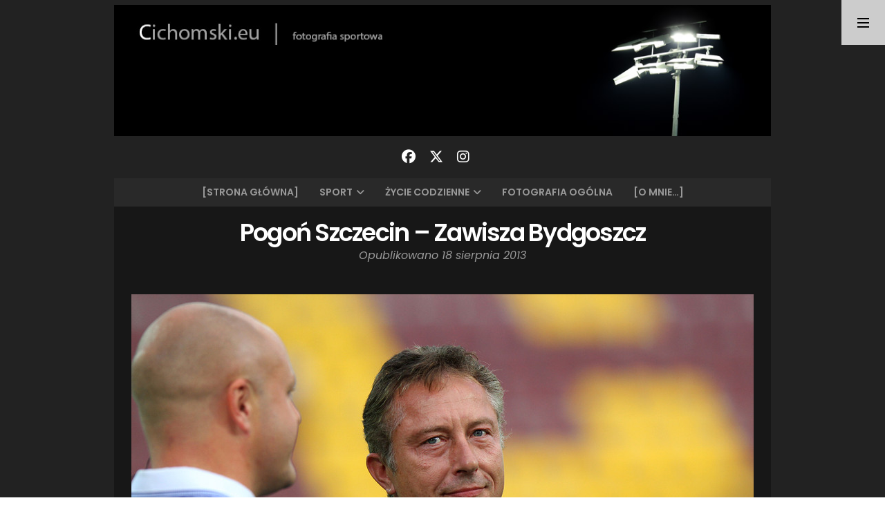

--- FILE ---
content_type: text/html; charset=UTF-8
request_url: https://www.foto.cichomski.eu/2013/08/18/pogon-szczecin-zawisza-bydgoszcz/
body_size: 14452
content:
<!doctype html>
<html lang="pl-PL">
<head>
  <meta charset="UTF-8" />
  <meta name="viewport" content="width=device-width, initial-scale=1" />
  <link rel="profile" href="https://gmpg.org/xfn/11" />
  <title>Pogoń Szczecin &#8211; Zawisza Bydgoszcz &#8211; &quot;Cichomski.eu &#8211; fotografia sportowa&quot;</title>
<style>
#wpadminbar #wp-admin-bar-wccp_free_top_button .ab-icon:before {
	content: "\f160";
	color: #02CA02;
	top: 3px;
}
#wpadminbar #wp-admin-bar-wccp_free_top_button .ab-icon {
	transform: rotate(45deg);
}
</style>
<meta name='robots' content='max-image-preview:large' />
<link rel='dns-prefetch' href='//www.googletagmanager.com' />
<link rel='dns-prefetch' href='//fonts.googleapis.com' />
<link rel="alternate" type="application/rss+xml" title="&quot;Cichomski.eu - fotografia sportowa&quot; &raquo; Kanał z wpisami" href="https://www.foto.cichomski.eu/feed/" />
<link rel="alternate" type="application/rss+xml" title="&quot;Cichomski.eu - fotografia sportowa&quot; &raquo; Kanał z komentarzami" href="https://www.foto.cichomski.eu/comments/feed/" />
<link rel="alternate" type="application/rss+xml" title="&quot;Cichomski.eu - fotografia sportowa&quot; &raquo; Pogoń Szczecin &#8211; Zawisza Bydgoszcz Kanał z komentarzami" href="https://www.foto.cichomski.eu/2013/08/18/pogon-szczecin-zawisza-bydgoszcz/feed/" />
<link rel="alternate" title="oEmbed (JSON)" type="application/json+oembed" href="https://www.foto.cichomski.eu/wp-json/oembed/1.0/embed?url=https%3A%2F%2Fwww.foto.cichomski.eu%2F2013%2F08%2F18%2Fpogon-szczecin-zawisza-bydgoszcz%2F" />
<link rel="alternate" title="oEmbed (XML)" type="text/xml+oembed" href="https://www.foto.cichomski.eu/wp-json/oembed/1.0/embed?url=https%3A%2F%2Fwww.foto.cichomski.eu%2F2013%2F08%2F18%2Fpogon-szczecin-zawisza-bydgoszcz%2F&#038;format=xml" />
<style id='wp-img-auto-sizes-contain-inline-css'>
img:is([sizes=auto i],[sizes^="auto," i]){contain-intrinsic-size:3000px 1500px}
/*# sourceURL=wp-img-auto-sizes-contain-inline-css */
</style>
<style id='wp-emoji-styles-inline-css'>

	img.wp-smiley, img.emoji {
		display: inline !important;
		border: none !important;
		box-shadow: none !important;
		height: 1em !important;
		width: 1em !important;
		margin: 0 0.07em !important;
		vertical-align: -0.1em !important;
		background: none !important;
		padding: 0 !important;
	}
/*# sourceURL=wp-emoji-styles-inline-css */
</style>
<style id='wp-block-library-inline-css'>
:root{--wp-block-synced-color:#7a00df;--wp-block-synced-color--rgb:122,0,223;--wp-bound-block-color:var(--wp-block-synced-color);--wp-editor-canvas-background:#ddd;--wp-admin-theme-color:#007cba;--wp-admin-theme-color--rgb:0,124,186;--wp-admin-theme-color-darker-10:#006ba1;--wp-admin-theme-color-darker-10--rgb:0,107,160.5;--wp-admin-theme-color-darker-20:#005a87;--wp-admin-theme-color-darker-20--rgb:0,90,135;--wp-admin-border-width-focus:2px}@media (min-resolution:192dpi){:root{--wp-admin-border-width-focus:1.5px}}.wp-element-button{cursor:pointer}:root .has-very-light-gray-background-color{background-color:#eee}:root .has-very-dark-gray-background-color{background-color:#313131}:root .has-very-light-gray-color{color:#eee}:root .has-very-dark-gray-color{color:#313131}:root .has-vivid-green-cyan-to-vivid-cyan-blue-gradient-background{background:linear-gradient(135deg,#00d084,#0693e3)}:root .has-purple-crush-gradient-background{background:linear-gradient(135deg,#34e2e4,#4721fb 50%,#ab1dfe)}:root .has-hazy-dawn-gradient-background{background:linear-gradient(135deg,#faaca8,#dad0ec)}:root .has-subdued-olive-gradient-background{background:linear-gradient(135deg,#fafae1,#67a671)}:root .has-atomic-cream-gradient-background{background:linear-gradient(135deg,#fdd79a,#004a59)}:root .has-nightshade-gradient-background{background:linear-gradient(135deg,#330968,#31cdcf)}:root .has-midnight-gradient-background{background:linear-gradient(135deg,#020381,#2874fc)}:root{--wp--preset--font-size--normal:16px;--wp--preset--font-size--huge:42px}.has-regular-font-size{font-size:1em}.has-larger-font-size{font-size:2.625em}.has-normal-font-size{font-size:var(--wp--preset--font-size--normal)}.has-huge-font-size{font-size:var(--wp--preset--font-size--huge)}.has-text-align-center{text-align:center}.has-text-align-left{text-align:left}.has-text-align-right{text-align:right}.has-fit-text{white-space:nowrap!important}#end-resizable-editor-section{display:none}.aligncenter{clear:both}.items-justified-left{justify-content:flex-start}.items-justified-center{justify-content:center}.items-justified-right{justify-content:flex-end}.items-justified-space-between{justify-content:space-between}.screen-reader-text{border:0;clip-path:inset(50%);height:1px;margin:-1px;overflow:hidden;padding:0;position:absolute;width:1px;word-wrap:normal!important}.screen-reader-text:focus{background-color:#ddd;clip-path:none;color:#444;display:block;font-size:1em;height:auto;left:5px;line-height:normal;padding:15px 23px 14px;text-decoration:none;top:5px;width:auto;z-index:100000}html :where(.has-border-color){border-style:solid}html :where([style*=border-top-color]){border-top-style:solid}html :where([style*=border-right-color]){border-right-style:solid}html :where([style*=border-bottom-color]){border-bottom-style:solid}html :where([style*=border-left-color]){border-left-style:solid}html :where([style*=border-width]){border-style:solid}html :where([style*=border-top-width]){border-top-style:solid}html :where([style*=border-right-width]){border-right-style:solid}html :where([style*=border-bottom-width]){border-bottom-style:solid}html :where([style*=border-left-width]){border-left-style:solid}html :where(img[class*=wp-image-]){height:auto;max-width:100%}:where(figure){margin:0 0 1em}html :where(.is-position-sticky){--wp-admin--admin-bar--position-offset:var(--wp-admin--admin-bar--height,0px)}@media screen and (max-width:600px){html :where(.is-position-sticky){--wp-admin--admin-bar--position-offset:0px}}

/*# sourceURL=wp-block-library-inline-css */
</style><style id='global-styles-inline-css'>
:root{--wp--preset--aspect-ratio--square: 1;--wp--preset--aspect-ratio--4-3: 4/3;--wp--preset--aspect-ratio--3-4: 3/4;--wp--preset--aspect-ratio--3-2: 3/2;--wp--preset--aspect-ratio--2-3: 2/3;--wp--preset--aspect-ratio--16-9: 16/9;--wp--preset--aspect-ratio--9-16: 9/16;--wp--preset--color--black: #000000;--wp--preset--color--cyan-bluish-gray: #abb8c3;--wp--preset--color--white: #ffffff;--wp--preset--color--pale-pink: #f78da7;--wp--preset--color--vivid-red: #cf2e2e;--wp--preset--color--luminous-vivid-orange: #ff6900;--wp--preset--color--luminous-vivid-amber: #fcb900;--wp--preset--color--light-green-cyan: #7bdcb5;--wp--preset--color--vivid-green-cyan: #00d084;--wp--preset--color--pale-cyan-blue: #8ed1fc;--wp--preset--color--vivid-cyan-blue: #0693e3;--wp--preset--color--vivid-purple: #9b51e0;--wp--preset--gradient--vivid-cyan-blue-to-vivid-purple: linear-gradient(135deg,rgb(6,147,227) 0%,rgb(155,81,224) 100%);--wp--preset--gradient--light-green-cyan-to-vivid-green-cyan: linear-gradient(135deg,rgb(122,220,180) 0%,rgb(0,208,130) 100%);--wp--preset--gradient--luminous-vivid-amber-to-luminous-vivid-orange: linear-gradient(135deg,rgb(252,185,0) 0%,rgb(255,105,0) 100%);--wp--preset--gradient--luminous-vivid-orange-to-vivid-red: linear-gradient(135deg,rgb(255,105,0) 0%,rgb(207,46,46) 100%);--wp--preset--gradient--very-light-gray-to-cyan-bluish-gray: linear-gradient(135deg,rgb(238,238,238) 0%,rgb(169,184,195) 100%);--wp--preset--gradient--cool-to-warm-spectrum: linear-gradient(135deg,rgb(74,234,220) 0%,rgb(151,120,209) 20%,rgb(207,42,186) 40%,rgb(238,44,130) 60%,rgb(251,105,98) 80%,rgb(254,248,76) 100%);--wp--preset--gradient--blush-light-purple: linear-gradient(135deg,rgb(255,206,236) 0%,rgb(152,150,240) 100%);--wp--preset--gradient--blush-bordeaux: linear-gradient(135deg,rgb(254,205,165) 0%,rgb(254,45,45) 50%,rgb(107,0,62) 100%);--wp--preset--gradient--luminous-dusk: linear-gradient(135deg,rgb(255,203,112) 0%,rgb(199,81,192) 50%,rgb(65,88,208) 100%);--wp--preset--gradient--pale-ocean: linear-gradient(135deg,rgb(255,245,203) 0%,rgb(182,227,212) 50%,rgb(51,167,181) 100%);--wp--preset--gradient--electric-grass: linear-gradient(135deg,rgb(202,248,128) 0%,rgb(113,206,126) 100%);--wp--preset--gradient--midnight: linear-gradient(135deg,rgb(2,3,129) 0%,rgb(40,116,252) 100%);--wp--preset--font-size--small: 16px;--wp--preset--font-size--medium: 20px;--wp--preset--font-size--large: 24px;--wp--preset--font-size--x-large: 42px;--wp--preset--font-size--extra-small: 14px;--wp--preset--font-size--normal: 18px;--wp--preset--font-size--huge: 30px;--wp--preset--spacing--20: 0.44rem;--wp--preset--spacing--30: 0.67rem;--wp--preset--spacing--40: 1rem;--wp--preset--spacing--50: 1.5rem;--wp--preset--spacing--60: 2.25rem;--wp--preset--spacing--70: 3.38rem;--wp--preset--spacing--80: 5.06rem;--wp--preset--shadow--natural: 6px 6px 9px rgba(0, 0, 0, 0.2);--wp--preset--shadow--deep: 12px 12px 50px rgba(0, 0, 0, 0.4);--wp--preset--shadow--sharp: 6px 6px 0px rgba(0, 0, 0, 0.2);--wp--preset--shadow--outlined: 6px 6px 0px -3px rgb(255, 255, 255), 6px 6px rgb(0, 0, 0);--wp--preset--shadow--crisp: 6px 6px 0px rgb(0, 0, 0);}:where(.is-layout-flex){gap: 0.5em;}:where(.is-layout-grid){gap: 0.5em;}body .is-layout-flex{display: flex;}.is-layout-flex{flex-wrap: wrap;align-items: center;}.is-layout-flex > :is(*, div){margin: 0;}body .is-layout-grid{display: grid;}.is-layout-grid > :is(*, div){margin: 0;}:where(.wp-block-columns.is-layout-flex){gap: 2em;}:where(.wp-block-columns.is-layout-grid){gap: 2em;}:where(.wp-block-post-template.is-layout-flex){gap: 1.25em;}:where(.wp-block-post-template.is-layout-grid){gap: 1.25em;}.has-black-color{color: var(--wp--preset--color--black) !important;}.has-cyan-bluish-gray-color{color: var(--wp--preset--color--cyan-bluish-gray) !important;}.has-white-color{color: var(--wp--preset--color--white) !important;}.has-pale-pink-color{color: var(--wp--preset--color--pale-pink) !important;}.has-vivid-red-color{color: var(--wp--preset--color--vivid-red) !important;}.has-luminous-vivid-orange-color{color: var(--wp--preset--color--luminous-vivid-orange) !important;}.has-luminous-vivid-amber-color{color: var(--wp--preset--color--luminous-vivid-amber) !important;}.has-light-green-cyan-color{color: var(--wp--preset--color--light-green-cyan) !important;}.has-vivid-green-cyan-color{color: var(--wp--preset--color--vivid-green-cyan) !important;}.has-pale-cyan-blue-color{color: var(--wp--preset--color--pale-cyan-blue) !important;}.has-vivid-cyan-blue-color{color: var(--wp--preset--color--vivid-cyan-blue) !important;}.has-vivid-purple-color{color: var(--wp--preset--color--vivid-purple) !important;}.has-black-background-color{background-color: var(--wp--preset--color--black) !important;}.has-cyan-bluish-gray-background-color{background-color: var(--wp--preset--color--cyan-bluish-gray) !important;}.has-white-background-color{background-color: var(--wp--preset--color--white) !important;}.has-pale-pink-background-color{background-color: var(--wp--preset--color--pale-pink) !important;}.has-vivid-red-background-color{background-color: var(--wp--preset--color--vivid-red) !important;}.has-luminous-vivid-orange-background-color{background-color: var(--wp--preset--color--luminous-vivid-orange) !important;}.has-luminous-vivid-amber-background-color{background-color: var(--wp--preset--color--luminous-vivid-amber) !important;}.has-light-green-cyan-background-color{background-color: var(--wp--preset--color--light-green-cyan) !important;}.has-vivid-green-cyan-background-color{background-color: var(--wp--preset--color--vivid-green-cyan) !important;}.has-pale-cyan-blue-background-color{background-color: var(--wp--preset--color--pale-cyan-blue) !important;}.has-vivid-cyan-blue-background-color{background-color: var(--wp--preset--color--vivid-cyan-blue) !important;}.has-vivid-purple-background-color{background-color: var(--wp--preset--color--vivid-purple) !important;}.has-black-border-color{border-color: var(--wp--preset--color--black) !important;}.has-cyan-bluish-gray-border-color{border-color: var(--wp--preset--color--cyan-bluish-gray) !important;}.has-white-border-color{border-color: var(--wp--preset--color--white) !important;}.has-pale-pink-border-color{border-color: var(--wp--preset--color--pale-pink) !important;}.has-vivid-red-border-color{border-color: var(--wp--preset--color--vivid-red) !important;}.has-luminous-vivid-orange-border-color{border-color: var(--wp--preset--color--luminous-vivid-orange) !important;}.has-luminous-vivid-amber-border-color{border-color: var(--wp--preset--color--luminous-vivid-amber) !important;}.has-light-green-cyan-border-color{border-color: var(--wp--preset--color--light-green-cyan) !important;}.has-vivid-green-cyan-border-color{border-color: var(--wp--preset--color--vivid-green-cyan) !important;}.has-pale-cyan-blue-border-color{border-color: var(--wp--preset--color--pale-cyan-blue) !important;}.has-vivid-cyan-blue-border-color{border-color: var(--wp--preset--color--vivid-cyan-blue) !important;}.has-vivid-purple-border-color{border-color: var(--wp--preset--color--vivid-purple) !important;}.has-vivid-cyan-blue-to-vivid-purple-gradient-background{background: var(--wp--preset--gradient--vivid-cyan-blue-to-vivid-purple) !important;}.has-light-green-cyan-to-vivid-green-cyan-gradient-background{background: var(--wp--preset--gradient--light-green-cyan-to-vivid-green-cyan) !important;}.has-luminous-vivid-amber-to-luminous-vivid-orange-gradient-background{background: var(--wp--preset--gradient--luminous-vivid-amber-to-luminous-vivid-orange) !important;}.has-luminous-vivid-orange-to-vivid-red-gradient-background{background: var(--wp--preset--gradient--luminous-vivid-orange-to-vivid-red) !important;}.has-very-light-gray-to-cyan-bluish-gray-gradient-background{background: var(--wp--preset--gradient--very-light-gray-to-cyan-bluish-gray) !important;}.has-cool-to-warm-spectrum-gradient-background{background: var(--wp--preset--gradient--cool-to-warm-spectrum) !important;}.has-blush-light-purple-gradient-background{background: var(--wp--preset--gradient--blush-light-purple) !important;}.has-blush-bordeaux-gradient-background{background: var(--wp--preset--gradient--blush-bordeaux) !important;}.has-luminous-dusk-gradient-background{background: var(--wp--preset--gradient--luminous-dusk) !important;}.has-pale-ocean-gradient-background{background: var(--wp--preset--gradient--pale-ocean) !important;}.has-electric-grass-gradient-background{background: var(--wp--preset--gradient--electric-grass) !important;}.has-midnight-gradient-background{background: var(--wp--preset--gradient--midnight) !important;}.has-small-font-size{font-size: var(--wp--preset--font-size--small) !important;}.has-medium-font-size{font-size: var(--wp--preset--font-size--medium) !important;}.has-large-font-size{font-size: var(--wp--preset--font-size--large) !important;}.has-x-large-font-size{font-size: var(--wp--preset--font-size--x-large) !important;}
/*# sourceURL=global-styles-inline-css */
</style>

<style id='classic-theme-styles-inline-css'>
/*! This file is auto-generated */
.wp-block-button__link{color:#fff;background-color:#32373c;border-radius:9999px;box-shadow:none;text-decoration:none;padding:calc(.667em + 2px) calc(1.333em + 2px);font-size:1.125em}.wp-block-file__button{background:#32373c;color:#fff;text-decoration:none}
/*# sourceURL=/wp-includes/css/classic-themes.min.css */
</style>
<link rel='stylesheet' id='nord-google-fonts-css' href='https://fonts.googleapis.com/css2?family=Lora:ital,wght@0,400;0,700;1,400;1,700&#038;family=Poppins:ital,wght@0,400;0,600;1,400;1,600&#038;display=swap' media='all' />
<link rel='stylesheet' id='font-awesome-solid-css' href='https://www.foto.cichomski.eu/wp-content/themes/nord-theme/assets/css/font-awesome/solid.min.css?ver=6.7.2' media='all' />
<link rel='stylesheet' id='font-awesome-brands-css' href='https://www.foto.cichomski.eu/wp-content/themes/nord-theme/assets/css/font-awesome/brands.min.css?ver=6.7.2' media='all' />
<link rel='stylesheet' id='font-awesome-css' href='https://www.foto.cichomski.eu/wp-content/themes/nord-theme/assets/css/font-awesome/fontawesome.min.css?ver=6.7.2' media='all' />
<link rel='stylesheet' id='nord-style-css' href='https://www.foto.cichomski.eu/wp-content/themes/nord-theme-child/style.css?ver=1.0' media='all' />
<style id='nord-style-inline-css'>

        .header-image img {
          max-width: 1100px;
          height: auto;
        }
        .header-image {
          margin-bottom: 0px;
        }
        .page-content a,
        .entry-content a,
        .entry-summary a,
        .taxonomy-description a,
        .post-meta a,
        .author-description a,
        .author-link,
        .logged-in-as a,
        .comment-content a,
        .comment-edit-link {
          color: #afafaf;
        }
        .page-content a:hover,
        .entry-content a:hover,
        .entry-summary a:hover,
        .taxonomy-description a:hover,
        .post-meta a:hover,
        .author-description a:hover,
        .author-link:hover,
        .logged-in-as a:hover,
        .comment-content a:hover,
        .comment-edit-link:hover {
          color: #afafaf;
        }
        .cat-links a {
          background: #c1c1c1;
        }
        button,
        input[type="button"],
        input[type="reset"],
        input[type="submit"] {
          background-color: #c1c1c1;
        }
        button:hover,
        input[type="button"]:hover,
        input[type="reset"]:hover,
        input[type="submit"]:hover {
          background-color: #a8a8a8;
        }
/*# sourceURL=nord-style-inline-css */
</style>
<script src="https://www.foto.cichomski.eu/wp-includes/js/jquery/jquery.min.js?ver=3.7.1" id="jquery-core-js"></script>
<script src="https://www.foto.cichomski.eu/wp-includes/js/jquery/jquery-migrate.min.js?ver=3.4.1" id="jquery-migrate-js"></script>

<!-- Fragment znacznika Google (gtag.js) dodany przez Site Kit -->
<!-- Fragment Google Analytics dodany przez Site Kit -->
<script src="https://www.googletagmanager.com/gtag/js?id=GT-PLHG9PK" id="google_gtagjs-js" async></script>
<script id="google_gtagjs-js-after">
window.dataLayer = window.dataLayer || [];function gtag(){dataLayer.push(arguments);}
gtag("set","linker",{"domains":["www.foto.cichomski.eu"]});
gtag("js", new Date());
gtag("set", "developer_id.dZTNiMT", true);
gtag("config", "GT-PLHG9PK");
 window._googlesitekit = window._googlesitekit || {}; window._googlesitekit.throttledEvents = []; window._googlesitekit.gtagEvent = (name, data) => { var key = JSON.stringify( { name, data } ); if ( !! window._googlesitekit.throttledEvents[ key ] ) { return; } window._googlesitekit.throttledEvents[ key ] = true; setTimeout( () => { delete window._googlesitekit.throttledEvents[ key ]; }, 5 ); gtag( "event", name, { ...data, event_source: "site-kit" } ); }; 
//# sourceURL=google_gtagjs-js-after
</script>
<link rel="https://api.w.org/" href="https://www.foto.cichomski.eu/wp-json/" /><link rel="alternate" title="JSON" type="application/json" href="https://www.foto.cichomski.eu/wp-json/wp/v2/posts/10805" /><link rel="EditURI" type="application/rsd+xml" title="RSD" href="https://www.foto.cichomski.eu/xmlrpc.php?rsd" />
<meta name="generator" content="WordPress 6.9" />
<link rel="canonical" href="https://www.foto.cichomski.eu/2013/08/18/pogon-szczecin-zawisza-bydgoszcz/" />
<link rel='shortlink' href='https://www.foto.cichomski.eu/?p=10805' />
<meta name="generator" content="Site Kit by Google 1.170.0" /><script id="wpcp_disable_selection" type="text/javascript">
var image_save_msg='You are not allowed to save images!';
	var no_menu_msg='Context Menu disabled!';
	var smessage = "";

function disableEnterKey(e)
{
	var elemtype = e.target.tagName;
	
	elemtype = elemtype.toUpperCase();
	
	if (elemtype == "TEXT" || elemtype == "TEXTAREA" || elemtype == "INPUT" || elemtype == "PASSWORD" || elemtype == "SELECT" || elemtype == "OPTION" || elemtype == "EMBED")
	{
		elemtype = 'TEXT';
	}
	
	if (e.ctrlKey){
     var key;
     if(window.event)
          key = window.event.keyCode;     //IE
     else
          key = e.which;     //firefox (97)
    //if (key != 17) alert(key);
     if (elemtype!= 'TEXT' && (key == 97 || key == 65 || key == 67 || key == 99 || key == 88 || key == 120 || key == 26 || key == 85  || key == 86 || key == 83 || key == 43 || key == 73))
     {
		if(wccp_free_iscontenteditable(e)) return true;
		show_wpcp_message('You are not allowed to copy content or view source');
		return false;
     }else
     	return true;
     }
}


/*For contenteditable tags*/
function wccp_free_iscontenteditable(e)
{
	var e = e || window.event; // also there is no e.target property in IE. instead IE uses window.event.srcElement
  	
	var target = e.target || e.srcElement;

	var elemtype = e.target.nodeName;
	
	elemtype = elemtype.toUpperCase();
	
	var iscontenteditable = "false";
		
	if(typeof target.getAttribute!="undefined" ) iscontenteditable = target.getAttribute("contenteditable"); // Return true or false as string
	
	var iscontenteditable2 = false;
	
	if(typeof target.isContentEditable!="undefined" ) iscontenteditable2 = target.isContentEditable; // Return true or false as boolean

	if(target.parentElement.isContentEditable) iscontenteditable2 = true;
	
	if (iscontenteditable == "true" || iscontenteditable2 == true)
	{
		if(typeof target.style!="undefined" ) target.style.cursor = "text";
		
		return true;
	}
}

////////////////////////////////////
function disable_copy(e)
{	
	var e = e || window.event; // also there is no e.target property in IE. instead IE uses window.event.srcElement
	
	var elemtype = e.target.tagName;
	
	elemtype = elemtype.toUpperCase();
	
	if (elemtype == "TEXT" || elemtype == "TEXTAREA" || elemtype == "INPUT" || elemtype == "PASSWORD" || elemtype == "SELECT" || elemtype == "OPTION" || elemtype == "EMBED")
	{
		elemtype = 'TEXT';
	}
	
	if(wccp_free_iscontenteditable(e)) return true;
	
	var isSafari = /Safari/.test(navigator.userAgent) && /Apple Computer/.test(navigator.vendor);
	
	var checker_IMG = '';
	if (elemtype == "IMG" && checker_IMG == 'checked' && e.detail >= 2) {show_wpcp_message(alertMsg_IMG);return false;}
	if (elemtype != "TEXT")
	{
		if (smessage !== "" && e.detail == 2)
			show_wpcp_message(smessage);
		
		if (isSafari)
			return true;
		else
			return false;
	}	
}

//////////////////////////////////////////
function disable_copy_ie()
{
	var e = e || window.event;
	var elemtype = window.event.srcElement.nodeName;
	elemtype = elemtype.toUpperCase();
	if(wccp_free_iscontenteditable(e)) return true;
	if (elemtype == "IMG") {show_wpcp_message(alertMsg_IMG);return false;}
	if (elemtype != "TEXT" && elemtype != "TEXTAREA" && elemtype != "INPUT" && elemtype != "PASSWORD" && elemtype != "SELECT" && elemtype != "OPTION" && elemtype != "EMBED")
	{
		return false;
	}
}	
function reEnable()
{
	return true;
}
document.onkeydown = disableEnterKey;
document.onselectstart = disable_copy_ie;
if(navigator.userAgent.indexOf('MSIE')==-1)
{
	document.onmousedown = disable_copy;
	document.onclick = reEnable;
}
function disableSelection(target)
{
    //For IE This code will work
    if (typeof target.onselectstart!="undefined")
    target.onselectstart = disable_copy_ie;
    
    //For Firefox This code will work
    else if (typeof target.style.MozUserSelect!="undefined")
    {target.style.MozUserSelect="none";}
    
    //All other  (ie: Opera) This code will work
    else
    target.onmousedown=function(){return false}
    target.style.cursor = "default";
}
//Calling the JS function directly just after body load
window.onload = function(){disableSelection(document.body);};

//////////////////special for safari Start////////////////
var onlongtouch;
var timer;
var touchduration = 1000; //length of time we want the user to touch before we do something

var elemtype = "";
function touchstart(e) {
	var e = e || window.event;
  // also there is no e.target property in IE.
  // instead IE uses window.event.srcElement
  	var target = e.target || e.srcElement;
	
	elemtype = window.event.srcElement.nodeName;
	
	elemtype = elemtype.toUpperCase();
	
	if(!wccp_pro_is_passive()) e.preventDefault();
	if (!timer) {
		timer = setTimeout(onlongtouch, touchduration);
	}
}

function touchend() {
    //stops short touches from firing the event
    if (timer) {
        clearTimeout(timer);
        timer = null;
    }
	onlongtouch();
}

onlongtouch = function(e) { //this will clear the current selection if anything selected
	
	if (elemtype != "TEXT" && elemtype != "TEXTAREA" && elemtype != "INPUT" && elemtype != "PASSWORD" && elemtype != "SELECT" && elemtype != "EMBED" && elemtype != "OPTION")	
	{
		if (window.getSelection) {
			if (window.getSelection().empty) {  // Chrome
			window.getSelection().empty();
			} else if (window.getSelection().removeAllRanges) {  // Firefox
			window.getSelection().removeAllRanges();
			}
		} else if (document.selection) {  // IE?
			document.selection.empty();
		}
		return false;
	}
};

document.addEventListener("DOMContentLoaded", function(event) { 
    window.addEventListener("touchstart", touchstart, false);
    window.addEventListener("touchend", touchend, false);
});

function wccp_pro_is_passive() {

  var cold = false,
  hike = function() {};

  try {
	  const object1 = {};
  var aid = Object.defineProperty(object1, 'passive', {
  get() {cold = true}
  });
  window.addEventListener('test', hike, aid);
  window.removeEventListener('test', hike, aid);
  } catch (e) {}

  return cold;
}
/*special for safari End*/
</script>
<script id="wpcp_disable_Right_Click" type="text/javascript">
document.ondragstart = function() { return false;}
	function nocontext(e) {
	   return false;
	}
	document.oncontextmenu = nocontext;
</script>
<!-- Analytics by WP Statistics - https://wp-statistics.com -->
<style>.recentcomments a{display:inline !important;padding:0 !important;margin:0 !important;}</style></head>

<body class="wp-singular post-template-default single single-post postid-10805 single-format-standard wp-embed-responsive wp-theme-nord-theme wp-child-theme-nord-theme-child unselectable">


<div id="page" class="hfeed site">

    <a href="#" id="sidebar-toggle" class="sidebar-toggle"><i class="menu-icon"></i></a>
    
  <div class="wrapper">
    <div class="site-container">
    
      <header id="musthead" class="site-header">
                
        <div class="site-identity">
        <div class="header-image "><a href="https://www.foto.cichomski.eu/" rel="home"><img src="https://www.foto.cichomski.eu/wp-content/uploads/2025/03/banner.jpg" height="200" width="1000" alt="&quot;Cichomski.eu - fotografia sportowa&quot;" /></a></div><div class="tagline"></div>        </div>
        
        <div class="social-profiles"><a href="https://www.facebook.com/fotografsportowy/" class="facebook" target="_blank"><i class="fa-brands fa-facebook"></i></a><a href="https://x.com/cichomski_k" class="x-twitter" target="_blank"><i class="fa-brands fa-x-twitter"></i></a><a href="https://www.instagram.com/cichomski_k/" class="instagram" target="_blank"><i class="fa-brands fa-instagram"></i></a></div>        
              </header>
      
      <nav id="primary-navigation" class="primary-navigation"><a href="#" id="nav-toggle" class="nav-toggle">Menu</a> <div id="menu-container" class="menu-container"><ul id="menu-1" class="nav-menu"><li id="menu-item-51261" class="menu-item menu-item-type-custom menu-item-object-custom menu-item-home menu-item-51261"><a href="https://www.foto.cichomski.eu/">[STRONA GŁÓWNA]</a></li>
<li id="menu-item-9471" class="menu-item menu-item-type-taxonomy menu-item-object-category current-post-ancestor current-menu-parent current-post-parent menu-item-has-children menu-item-9471"><a href="https://www.foto.cichomski.eu/category/sport/">Sport</a>
<ul class="sub-menu">
	<li id="menu-item-9475" class="menu-item menu-item-type-taxonomy menu-item-object-category current-post-ancestor current-menu-parent current-post-parent menu-item-9475"><a href="https://www.foto.cichomski.eu/category/sport/pilka-nozna/">Piłka nożna</a></li>
	<li id="menu-item-9476" class="menu-item menu-item-type-taxonomy menu-item-object-category menu-item-9476"><a href="https://www.foto.cichomski.eu/category/sport/siatkowka/">Siatkówka</a></li>
	<li id="menu-item-12863" class="menu-item menu-item-type-taxonomy menu-item-object-category menu-item-12863"><a href="https://www.foto.cichomski.eu/category/sport/pilka-reczna/">Piłka ręczna</a></li>
	<li id="menu-item-12862" class="menu-item menu-item-type-taxonomy menu-item-object-category menu-item-12862"><a href="https://www.foto.cichomski.eu/category/sport/koszykowka-sport/">Koszykówka</a></li>
	<li id="menu-item-9477" class="menu-item menu-item-type-taxonomy menu-item-object-category menu-item-9477"><a href="https://www.foto.cichomski.eu/category/sport/inne-sporty/">Inne sporty</a></li>
</ul>
</li>
<li id="menu-item-9478" class="menu-item menu-item-type-taxonomy menu-item-object-category menu-item-has-children menu-item-9478"><a href="https://www.foto.cichomski.eu/category/zycie-codzienne/">Życie codzienne</a>
<ul class="sub-menu">
	<li id="menu-item-9479" class="menu-item menu-item-type-taxonomy menu-item-object-category menu-item-9479"><a href="https://www.foto.cichomski.eu/category/zycie-codzienne/graffiti/">Graffiti</a></li>
	<li id="menu-item-9480" class="menu-item menu-item-type-taxonomy menu-item-object-category menu-item-9480"><a href="https://www.foto.cichomski.eu/category/zycie-codzienne/ludzie/">Ludzie</a></li>
	<li id="menu-item-9481" class="menu-item menu-item-type-taxonomy menu-item-object-category menu-item-9481"><a href="https://www.foto.cichomski.eu/category/zycie-codzienne/koncerty/">Koncerty</a></li>
</ul>
</li>
<li id="menu-item-9482" class="menu-item menu-item-type-taxonomy menu-item-object-category menu-item-9482"><a href="https://www.foto.cichomski.eu/category/fotografia/">Fotografia ogólna</a></li>
<li id="menu-item-5445" class="menu-item menu-item-type-custom menu-item-object-custom menu-item-5445"><a href="http://www.foto.cichomski.eu/2009/04/06/kim-jestem/">[O mnie&#8230;]</a></li>
</ul></div></nav>      
      <div id="content" class="site-content">

	<div id="primary" class="content-area">
		<main id="main" class="site-main">
      
<article id="post-10805" class="post-10805 post type-post status-publish format-standard hentry category-pilka-nozna category-sport tag-pogon-szczecin tag-puchar-polski tag-zawisza-bydgoszcz">
    
  <div class="inner-box">
    <div class="content-container">
      <header class="entry-header">
      <h1 class="entry-title">Pogoń Szczecin &#8211; Zawisza Bydgoszcz</h1><div class="entry-meta"><span class="posted-on post-meta">Opublikowano <time class="entry-date published updated" datetime="2013-08-18T02:46:06+02:00">18 sierpnia 2013</time></span></div>      </header><!-- .entry-header -->

              <div class="entry-content">
        <p><img fetchpriority="high" decoding="async" class="aligncenter size-full wp-image-10806" alt="2013.08.17_pogon-zawisza_01" src="http://www.foto.cichomski.eu/wp-content/uploads/2013/08/2013.08.17_pogon-zawisza_01.jpg" width="900" height="599" srcset="https://www.foto.cichomski.eu/wp-content/uploads/2013/08/2013.08.17_pogon-zawisza_01.jpg 900w, https://www.foto.cichomski.eu/wp-content/uploads/2013/08/2013.08.17_pogon-zawisza_01-300x199.jpg 300w, https://www.foto.cichomski.eu/wp-content/uploads/2013/08/2013.08.17_pogon-zawisza_01-450x300.jpg 450w" sizes="(max-width: 900px) 100vw, 900px" /> <img decoding="async" class="aligncenter size-full wp-image-10807" alt="2013.08.17_pogon-zawisza_02" src="http://www.foto.cichomski.eu/wp-content/uploads/2013/08/2013.08.17_pogon-zawisza_02.jpg" width="900" height="600" srcset="https://www.foto.cichomski.eu/wp-content/uploads/2013/08/2013.08.17_pogon-zawisza_02.jpg 900w, https://www.foto.cichomski.eu/wp-content/uploads/2013/08/2013.08.17_pogon-zawisza_02-300x200.jpg 300w, https://www.foto.cichomski.eu/wp-content/uploads/2013/08/2013.08.17_pogon-zawisza_02-450x300.jpg 450w" sizes="(max-width: 900px) 100vw, 900px" /><span id="more-10805"></span> <img decoding="async" class="aligncenter size-full wp-image-10808" alt="2013.08.17_pogon-zawisza_03" src="http://www.foto.cichomski.eu/wp-content/uploads/2013/08/2013.08.17_pogon-zawisza_03.jpg" width="900" height="599" srcset="https://www.foto.cichomski.eu/wp-content/uploads/2013/08/2013.08.17_pogon-zawisza_03.jpg 900w, https://www.foto.cichomski.eu/wp-content/uploads/2013/08/2013.08.17_pogon-zawisza_03-300x199.jpg 300w, https://www.foto.cichomski.eu/wp-content/uploads/2013/08/2013.08.17_pogon-zawisza_03-450x300.jpg 450w" sizes="(max-width: 900px) 100vw, 900px" /> <img loading="lazy" decoding="async" class="aligncenter size-full wp-image-10809" alt="2013.08.17_pogon-zawisza_04" src="http://www.foto.cichomski.eu/wp-content/uploads/2013/08/2013.08.17_pogon-zawisza_04.jpg" width="900" height="600" srcset="https://www.foto.cichomski.eu/wp-content/uploads/2013/08/2013.08.17_pogon-zawisza_04.jpg 900w, https://www.foto.cichomski.eu/wp-content/uploads/2013/08/2013.08.17_pogon-zawisza_04-300x200.jpg 300w, https://www.foto.cichomski.eu/wp-content/uploads/2013/08/2013.08.17_pogon-zawisza_04-450x300.jpg 450w" sizes="auto, (max-width: 900px) 100vw, 900px" /> <img loading="lazy" decoding="async" class="aligncenter size-full wp-image-10810" alt="2013.08.17_pogon-zawisza_05" src="http://www.foto.cichomski.eu/wp-content/uploads/2013/08/2013.08.17_pogon-zawisza_05.jpg" width="900" height="599" srcset="https://www.foto.cichomski.eu/wp-content/uploads/2013/08/2013.08.17_pogon-zawisza_05.jpg 900w, https://www.foto.cichomski.eu/wp-content/uploads/2013/08/2013.08.17_pogon-zawisza_05-300x199.jpg 300w, https://www.foto.cichomski.eu/wp-content/uploads/2013/08/2013.08.17_pogon-zawisza_05-450x300.jpg 450w" sizes="auto, (max-width: 900px) 100vw, 900px" /> <img loading="lazy" decoding="async" class="aligncenter size-full wp-image-10811" alt="2013.08.17_pogon-zawisza_06" src="http://www.foto.cichomski.eu/wp-content/uploads/2013/08/2013.08.17_pogon-zawisza_06.jpg" width="900" height="599" srcset="https://www.foto.cichomski.eu/wp-content/uploads/2013/08/2013.08.17_pogon-zawisza_06.jpg 900w, https://www.foto.cichomski.eu/wp-content/uploads/2013/08/2013.08.17_pogon-zawisza_06-300x199.jpg 300w, https://www.foto.cichomski.eu/wp-content/uploads/2013/08/2013.08.17_pogon-zawisza_06-450x300.jpg 450w" sizes="auto, (max-width: 900px) 100vw, 900px" /> <img loading="lazy" decoding="async" class="aligncenter size-full wp-image-10812" alt="2013.08.17_pogon-zawisza_07" src="http://www.foto.cichomski.eu/wp-content/uploads/2013/08/2013.08.17_pogon-zawisza_07.jpg" width="900" height="599" srcset="https://www.foto.cichomski.eu/wp-content/uploads/2013/08/2013.08.17_pogon-zawisza_07.jpg 900w, https://www.foto.cichomski.eu/wp-content/uploads/2013/08/2013.08.17_pogon-zawisza_07-300x199.jpg 300w, https://www.foto.cichomski.eu/wp-content/uploads/2013/08/2013.08.17_pogon-zawisza_07-450x300.jpg 450w" sizes="auto, (max-width: 900px) 100vw, 900px" /> <img loading="lazy" decoding="async" class="aligncenter size-full wp-image-10813" alt="2013.08.17_pogon-zawisza_08" src="http://www.foto.cichomski.eu/wp-content/uploads/2013/08/2013.08.17_pogon-zawisza_08.jpg" width="900" height="599" srcset="https://www.foto.cichomski.eu/wp-content/uploads/2013/08/2013.08.17_pogon-zawisza_08.jpg 900w, https://www.foto.cichomski.eu/wp-content/uploads/2013/08/2013.08.17_pogon-zawisza_08-300x199.jpg 300w, https://www.foto.cichomski.eu/wp-content/uploads/2013/08/2013.08.17_pogon-zawisza_08-450x300.jpg 450w" sizes="auto, (max-width: 900px) 100vw, 900px" /> <img loading="lazy" decoding="async" class="aligncenter size-full wp-image-10814" alt="2013.08.17_pogon-zawisza_09" src="http://www.foto.cichomski.eu/wp-content/uploads/2013/08/2013.08.17_pogon-zawisza_09.jpg" width="900" height="599" srcset="https://www.foto.cichomski.eu/wp-content/uploads/2013/08/2013.08.17_pogon-zawisza_09.jpg 900w, https://www.foto.cichomski.eu/wp-content/uploads/2013/08/2013.08.17_pogon-zawisza_09-300x199.jpg 300w, https://www.foto.cichomski.eu/wp-content/uploads/2013/08/2013.08.17_pogon-zawisza_09-450x300.jpg 450w" sizes="auto, (max-width: 900px) 100vw, 900px" /> <img loading="lazy" decoding="async" class="aligncenter size-full wp-image-10815" alt="2013.08.17_pogon-zawisza_10" src="http://www.foto.cichomski.eu/wp-content/uploads/2013/08/2013.08.17_pogon-zawisza_10.jpg" width="900" height="599" srcset="https://www.foto.cichomski.eu/wp-content/uploads/2013/08/2013.08.17_pogon-zawisza_10.jpg 900w, https://www.foto.cichomski.eu/wp-content/uploads/2013/08/2013.08.17_pogon-zawisza_10-300x199.jpg 300w, https://www.foto.cichomski.eu/wp-content/uploads/2013/08/2013.08.17_pogon-zawisza_10-450x300.jpg 450w" sizes="auto, (max-width: 900px) 100vw, 900px" /> <img loading="lazy" decoding="async" class="aligncenter size-full wp-image-10816" alt="2013.08.17_pogon-zawisza_11" src="http://www.foto.cichomski.eu/wp-content/uploads/2013/08/2013.08.17_pogon-zawisza_11.jpg" width="900" height="599" srcset="https://www.foto.cichomski.eu/wp-content/uploads/2013/08/2013.08.17_pogon-zawisza_11.jpg 900w, https://www.foto.cichomski.eu/wp-content/uploads/2013/08/2013.08.17_pogon-zawisza_11-300x199.jpg 300w, https://www.foto.cichomski.eu/wp-content/uploads/2013/08/2013.08.17_pogon-zawisza_11-450x300.jpg 450w" sizes="auto, (max-width: 900px) 100vw, 900px" /> <img loading="lazy" decoding="async" class="aligncenter size-full wp-image-10817" alt="2013.08.17_pogon-zawisza_12" src="http://www.foto.cichomski.eu/wp-content/uploads/2013/08/2013.08.17_pogon-zawisza_12.jpg" width="900" height="599" srcset="https://www.foto.cichomski.eu/wp-content/uploads/2013/08/2013.08.17_pogon-zawisza_12.jpg 900w, https://www.foto.cichomski.eu/wp-content/uploads/2013/08/2013.08.17_pogon-zawisza_12-300x199.jpg 300w, https://www.foto.cichomski.eu/wp-content/uploads/2013/08/2013.08.17_pogon-zawisza_12-450x300.jpg 450w" sizes="auto, (max-width: 900px) 100vw, 900px" /> <img loading="lazy" decoding="async" class="aligncenter size-full wp-image-10818" alt="2013.08.17_pogon-zawisza_13" src="http://www.foto.cichomski.eu/wp-content/uploads/2013/08/2013.08.17_pogon-zawisza_13.jpg" width="900" height="600" srcset="https://www.foto.cichomski.eu/wp-content/uploads/2013/08/2013.08.17_pogon-zawisza_13.jpg 900w, https://www.foto.cichomski.eu/wp-content/uploads/2013/08/2013.08.17_pogon-zawisza_13-300x200.jpg 300w, https://www.foto.cichomski.eu/wp-content/uploads/2013/08/2013.08.17_pogon-zawisza_13-450x300.jpg 450w" sizes="auto, (max-width: 900px) 100vw, 900px" /> <img loading="lazy" decoding="async" class="aligncenter size-full wp-image-10819" alt="2013.08.17_pogon-zawisza_14" src="http://www.foto.cichomski.eu/wp-content/uploads/2013/08/2013.08.17_pogon-zawisza_14.jpg" width="900" height="599" srcset="https://www.foto.cichomski.eu/wp-content/uploads/2013/08/2013.08.17_pogon-zawisza_14.jpg 900w, https://www.foto.cichomski.eu/wp-content/uploads/2013/08/2013.08.17_pogon-zawisza_14-300x199.jpg 300w, https://www.foto.cichomski.eu/wp-content/uploads/2013/08/2013.08.17_pogon-zawisza_14-450x300.jpg 450w" sizes="auto, (max-width: 900px) 100vw, 900px" /> <img loading="lazy" decoding="async" class="aligncenter size-full wp-image-10820" alt="2013.08.17_pogon-zawisza_15" src="http://www.foto.cichomski.eu/wp-content/uploads/2013/08/2013.08.17_pogon-zawisza_15.jpg" width="900" height="600" srcset="https://www.foto.cichomski.eu/wp-content/uploads/2013/08/2013.08.17_pogon-zawisza_15.jpg 900w, https://www.foto.cichomski.eu/wp-content/uploads/2013/08/2013.08.17_pogon-zawisza_15-300x200.jpg 300w, https://www.foto.cichomski.eu/wp-content/uploads/2013/08/2013.08.17_pogon-zawisza_15-450x300.jpg 450w" sizes="auto, (max-width: 900px) 100vw, 900px" /> <img loading="lazy" decoding="async" class="aligncenter size-full wp-image-10821" alt="2013.08.17_pogon-zawisza_16" src="http://www.foto.cichomski.eu/wp-content/uploads/2013/08/2013.08.17_pogon-zawisza_16.jpg" width="900" height="600" srcset="https://www.foto.cichomski.eu/wp-content/uploads/2013/08/2013.08.17_pogon-zawisza_16.jpg 900w, https://www.foto.cichomski.eu/wp-content/uploads/2013/08/2013.08.17_pogon-zawisza_16-300x200.jpg 300w, https://www.foto.cichomski.eu/wp-content/uploads/2013/08/2013.08.17_pogon-zawisza_16-450x300.jpg 450w" sizes="auto, (max-width: 900px) 100vw, 900px" /> <img loading="lazy" decoding="async" class="aligncenter size-full wp-image-10822" alt="2013.08.17_pogon-zawisza_17" src="http://www.foto.cichomski.eu/wp-content/uploads/2013/08/2013.08.17_pogon-zawisza_17.jpg" width="900" height="599" srcset="https://www.foto.cichomski.eu/wp-content/uploads/2013/08/2013.08.17_pogon-zawisza_17.jpg 900w, https://www.foto.cichomski.eu/wp-content/uploads/2013/08/2013.08.17_pogon-zawisza_17-300x199.jpg 300w, https://www.foto.cichomski.eu/wp-content/uploads/2013/08/2013.08.17_pogon-zawisza_17-450x300.jpg 450w" sizes="auto, (max-width: 900px) 100vw, 900px" /> <img loading="lazy" decoding="async" class="aligncenter size-full wp-image-10823" alt="2013.08.17_pogon-zawisza_18" src="http://www.foto.cichomski.eu/wp-content/uploads/2013/08/2013.08.17_pogon-zawisza_18.jpg" width="900" height="599" srcset="https://www.foto.cichomski.eu/wp-content/uploads/2013/08/2013.08.17_pogon-zawisza_18.jpg 900w, https://www.foto.cichomski.eu/wp-content/uploads/2013/08/2013.08.17_pogon-zawisza_18-300x199.jpg 300w, https://www.foto.cichomski.eu/wp-content/uploads/2013/08/2013.08.17_pogon-zawisza_18-450x300.jpg 450w" sizes="auto, (max-width: 900px) 100vw, 900px" /> <img loading="lazy" decoding="async" class="aligncenter size-full wp-image-10824" alt="2013.08.17_pogon-zawisza_19" src="http://www.foto.cichomski.eu/wp-content/uploads/2013/08/2013.08.17_pogon-zawisza_19.jpg" width="900" height="599" srcset="https://www.foto.cichomski.eu/wp-content/uploads/2013/08/2013.08.17_pogon-zawisza_19.jpg 900w, https://www.foto.cichomski.eu/wp-content/uploads/2013/08/2013.08.17_pogon-zawisza_19-300x199.jpg 300w, https://www.foto.cichomski.eu/wp-content/uploads/2013/08/2013.08.17_pogon-zawisza_19-450x300.jpg 450w" sizes="auto, (max-width: 900px) 100vw, 900px" /> <img loading="lazy" decoding="async" class="aligncenter size-full wp-image-10825" alt="2013.08.17_pogon-zawisza_20" src="http://www.foto.cichomski.eu/wp-content/uploads/2013/08/2013.08.17_pogon-zawisza_20.jpg" width="900" height="599" srcset="https://www.foto.cichomski.eu/wp-content/uploads/2013/08/2013.08.17_pogon-zawisza_20.jpg 900w, https://www.foto.cichomski.eu/wp-content/uploads/2013/08/2013.08.17_pogon-zawisza_20-300x199.jpg 300w, https://www.foto.cichomski.eu/wp-content/uploads/2013/08/2013.08.17_pogon-zawisza_20-450x300.jpg 450w" sizes="auto, (max-width: 900px) 100vw, 900px" /> <img loading="lazy" decoding="async" class="aligncenter size-full wp-image-10826" alt="2013.08.17_pogon-zawisza_21" src="http://www.foto.cichomski.eu/wp-content/uploads/2013/08/2013.08.17_pogon-zawisza_21.jpg" width="900" height="599" srcset="https://www.foto.cichomski.eu/wp-content/uploads/2013/08/2013.08.17_pogon-zawisza_21.jpg 900w, https://www.foto.cichomski.eu/wp-content/uploads/2013/08/2013.08.17_pogon-zawisza_21-300x199.jpg 300w, https://www.foto.cichomski.eu/wp-content/uploads/2013/08/2013.08.17_pogon-zawisza_21-450x300.jpg 450w" sizes="auto, (max-width: 900px) 100vw, 900px" /> <img loading="lazy" decoding="async" class="aligncenter size-full wp-image-10827" alt="2013.08.17_pogon-zawisza_22" src="http://www.foto.cichomski.eu/wp-content/uploads/2013/08/2013.08.17_pogon-zawisza_22.jpg" width="900" height="599" srcset="https://www.foto.cichomski.eu/wp-content/uploads/2013/08/2013.08.17_pogon-zawisza_22.jpg 900w, https://www.foto.cichomski.eu/wp-content/uploads/2013/08/2013.08.17_pogon-zawisza_22-300x199.jpg 300w, https://www.foto.cichomski.eu/wp-content/uploads/2013/08/2013.08.17_pogon-zawisza_22-450x300.jpg 450w" sizes="auto, (max-width: 900px) 100vw, 900px" /> <img loading="lazy" decoding="async" class="aligncenter size-full wp-image-10828" alt="2013.08.17_pogon-zawisza_23" src="http://www.foto.cichomski.eu/wp-content/uploads/2013/08/2013.08.17_pogon-zawisza_23.jpg" width="900" height="600" srcset="https://www.foto.cichomski.eu/wp-content/uploads/2013/08/2013.08.17_pogon-zawisza_23.jpg 900w, https://www.foto.cichomski.eu/wp-content/uploads/2013/08/2013.08.17_pogon-zawisza_23-300x200.jpg 300w, https://www.foto.cichomski.eu/wp-content/uploads/2013/08/2013.08.17_pogon-zawisza_23-450x300.jpg 450w" sizes="auto, (max-width: 900px) 100vw, 900px" /> <img loading="lazy" decoding="async" class="aligncenter size-full wp-image-10829" alt="2013.08.17_pogon-zawisza_24" src="http://www.foto.cichomski.eu/wp-content/uploads/2013/08/2013.08.17_pogon-zawisza_24.jpg" width="900" height="599" srcset="https://www.foto.cichomski.eu/wp-content/uploads/2013/08/2013.08.17_pogon-zawisza_24.jpg 900w, https://www.foto.cichomski.eu/wp-content/uploads/2013/08/2013.08.17_pogon-zawisza_24-300x199.jpg 300w, https://www.foto.cichomski.eu/wp-content/uploads/2013/08/2013.08.17_pogon-zawisza_24-450x300.jpg 450w" sizes="auto, (max-width: 900px) 100vw, 900px" /></p>
  
        </div><!-- .entry-content -->
      
      <footer class="entry-footer"><div class="tags-list"><a href="https://www.foto.cichomski.eu/tag/pogon-szczecin/" rel="tag">Pogoń Szczecin</a> <a href="https://www.foto.cichomski.eu/tag/puchar-polski/" rel="tag">Puchar Polski</a> <a href="https://www.foto.cichomski.eu/tag/zawisza-bydgoszcz/" rel="tag">Zawisza Bydgoszcz</a></div></footer>    </div>
  </div>
</article><!-- #post-## -->

<div id="comments" class="comments-area">
  <div class="inner-box">
  	<div class="content-container">
		
	  	<div id="respond" class="comment-respond">
		<h3 id="reply-title" class="comment-reply-title section-title">Dodaj komentarz</h3><form action="https://www.foto.cichomski.eu/wp-comments-post.php" method="post" id="commentform" class="comment-form"><p class="comment-notes"><span id="email-notes">Twój adres e-mail nie zostanie opublikowany.</span> <span class="required-field-message">Wymagane pola są oznaczone <span class="required">*</span></span></p><p class="comment-form-comment"><textarea autocomplete="new-password"  id="a1c22d4adf"  name="a1c22d4adf"   cols="45" rows="4" placeholder="Komentarz" aria-required="true"></textarea><textarea id="comment" aria-label="hp-comment" aria-hidden="true" name="comment" autocomplete="new-password" style="padding:0 !important;clip:rect(1px, 1px, 1px, 1px) !important;position:absolute !important;white-space:nowrap !important;height:1px !important;width:1px !important;overflow:hidden !important;" tabindex="-1"></textarea><script data-noptimize>document.getElementById("comment").setAttribute( "id", "a61f4e2c30dd15a90acd336d0075ca16" );document.getElementById("a1c22d4adf").setAttribute( "id", "comment" );</script></p> <p class="comment-form-author">
	                    <input id="author" name="author" type="text" placeholder="Name" value="" size="30" /></p>
<p class="comment-form-email">
	                    <input id="email" name="email" type="email" placeholder="Email" value="" size="30" aria-describedby="email-notes" /></p>
<p class="comment-form-url">
	                    <input id="url" name="url" type="url" placeholder="Website" value="" size="30" /></p>
<p class="comment-form-cookies-consent"><input id="wp-comment-cookies-consent" name="wp-comment-cookies-consent" type="checkbox" value="yes" /> <label for="wp-comment-cookies-consent">Zapamiętaj moje dane w tej przeglądarce podczas pisania kolejnych komentarzy.</label></p>
<p class="form-submit"><input name="submit" type="submit" id="submit" class="submit" value="Komentarz wpisu" /> <input type='hidden' name='comment_post_ID' value='10805' id='comment_post_ID' />
<input type='hidden' name='comment_parent' id='comment_parent' value='0' />
</p><p style="display: none;"><input type="hidden" id="akismet_comment_nonce" name="akismet_comment_nonce" value="62389a414f" /></p><p style="display: none !important;" class="akismet-fields-container" data-prefix="ak_"><label>&#916;<textarea name="ak_hp_textarea" cols="45" rows="8" maxlength="100"></textarea></label><input type="hidden" id="ak_js_1" name="ak_js" value="6"/><script>document.getElementById( "ak_js_1" ).setAttribute( "value", ( new Date() ).getTime() );</script></p></form>	</div><!-- #respond -->
		  </div>
  </div><!-- .comments-inner -->
</div><!-- #comments -->

    <nav class="navigation post-navigation">
      <h2 class="screen-reader-text">Nawigacja wpisu</h2>
      <div class="nav-links"><div class="nav-previous"><a href="https://www.foto.cichomski.eu/2013/08/15/polska-dania/" rel="prev"><span class="nav-meta">Poprzedni post</span> <span class="post-title">Polska &#8211; Dania</span></a></div><div class="nav-next"><a href="https://www.foto.cichomski.eu/2013/08/18/torgelower-sv-greif-bsv-hurturkel/" rel="next"><span class="nav-meta">Następny post</span> <span class="post-title">Torgelower SV Greif &#8211; BSV Hürtürkel</span></a></div></div>
    </nav>   
    		</main><!-- .site-main -->
	</div><!-- .content-area -->
	
        </div><!-- .site-content --> 
        
        <footer id="colophon" class="site-footer">
        <div class="site-info">&copy; 2026 <a href="https://www.foto.cichomski.eu/">&quot;Cichomski.eu - fotografia sportowa&quot;</a></div>        </footer>
      </div><!-- .container -->
    </div><!-- .wrapper -->
    
    <div id="sidebar" class="sidebar">   
  <div id="widget-area" class="widget-area" role="complementary">
    <aside id="tag_cloud-5" class="widget widget_tag_cloud"><h3 class="widget-title">Tagi</h3><div class="tagcloud"><a href="https://www.foto.cichomski.eu/tag/bundesliga/" class="tag-cloud-link tag-link-610 tag-link-position-1" style="font-size: 8.2372881355932pt;" aria-label="Bundesliga (21 elementów)">Bundesliga<span class="tag-link-count"> (21)</span></a>
<a href="https://www.foto.cichomski.eu/tag/blekitni-stargard/" class="tag-cloud-link tag-link-148 tag-link-position-2" style="font-size: 11.559322033898pt;" aria-label="Błękitni Stargard (41 elementów)">Błękitni Stargard<span class="tag-link-count"> (41)</span></a>
<a href="https://www.foto.cichomski.eu/tag/centralna-liga-juniorow/" class="tag-cloud-link tag-link-735 tag-link-position-3" style="font-size: 9.3050847457627pt;" aria-label="Centralna Liga Juniorów (26 elementów)">Centralna Liga Juniorów<span class="tag-link-count"> (26)</span></a>
<a href="https://www.foto.cichomski.eu/tag/deutsche-fussballvereine/" class="tag-cloud-link tag-link-542 tag-link-position-4" style="font-size: 13.338983050847pt;" aria-label="Deutsche Fussballvereine (58 elementów)">Deutsche Fussballvereine<span class="tag-link-count"> (58)</span></a>
<a href="https://www.foto.cichomski.eu/tag/ekstraklasa/" class="tag-cloud-link tag-link-569 tag-link-position-5" style="font-size: 19.983050847458pt;" aria-label="Ekstraklasa (215 elementów)">Ekstraklasa<span class="tag-link-count"> (215)</span></a>
<a href="https://www.foto.cichomski.eu/tag/ekstraliga-kobiet/" class="tag-cloud-link tag-link-334 tag-link-position-6" style="font-size: 11.796610169492pt;" aria-label="Ekstraliga Kobiet (43 elementy)">Ekstraliga Kobiet<span class="tag-link-count"> (43)</span></a>
<a href="https://www.foto.cichomski.eu/tag/graffiti/" class="tag-cloud-link tag-link-705 tag-link-position-7" style="font-size: 9.6610169491525pt;" aria-label="graffiti (28 elementów)">graffiti<span class="tag-link-count"> (28)</span></a>
<a href="https://www.foto.cichomski.eu/tag/iii-liga/" class="tag-cloud-link tag-link-73 tag-link-position-8" style="font-size: 20.220338983051pt;" aria-label="III liga (223 elementy)">III liga<span class="tag-link-count"> (223)</span></a>
<a href="https://www.foto.cichomski.eu/tag/ii-liga/" class="tag-cloud-link tag-link-80 tag-link-position-9" style="font-size: 10.610169491525pt;" aria-label="II liga (34 elementy)">II liga<span class="tag-link-count"> (34)</span></a>
<a href="https://www.foto.cichomski.eu/tag/i-liga-kobiet/" class="tag-cloud-link tag-link-351 tag-link-position-10" style="font-size: 9.5423728813559pt;" aria-label="I liga kobiet (27 elementów)">I liga kobiet<span class="tag-link-count"> (27)</span></a>
<a href="https://www.foto.cichomski.eu/tag/juniorzy/" class="tag-cloud-link tag-link-11 tag-link-position-11" style="font-size: 9.8983050847458pt;" aria-label="juniorzy (29 elementów)">juniorzy<span class="tag-link-count"> (29)</span></a>
<a href="https://www.foto.cichomski.eu/tag/king-wilki-morskie-szczecin/" class="tag-cloud-link tag-link-617 tag-link-position-12" style="font-size: 19.745762711864pt;" aria-label="King Wilki Morskie Szczecin (201 elementów)">King Wilki Morskie Szczecin<span class="tag-link-count"> (201)</span></a>
<a href="https://www.foto.cichomski.eu/tag/kp-chemik-ii-police/" class="tag-cloud-link tag-link-125 tag-link-position-13" style="font-size: 10.254237288136pt;" aria-label="KP Chemik II Police (31 elementów)">KP Chemik II Police<span class="tag-link-count"> (31)</span></a>
<a href="https://www.foto.cichomski.eu/tag/kp-chemik-police/" class="tag-cloud-link tag-link-124 tag-link-position-14" style="font-size: 20.220338983051pt;" aria-label="KP Chemik Police (piłka nożna) (224 elementy)">KP Chemik Police (piłka nożna)<span class="tag-link-count"> (224)</span></a>
<a href="https://www.foto.cichomski.eu/tag/lech-poznan/" class="tag-cloud-link tag-link-599 tag-link-position-15" style="font-size: 8.7118644067797pt;" aria-label="Lech Poznań (23 elementy)">Lech Poznań<span class="tag-link-count"> (23)</span></a>
<a href="https://www.foto.cichomski.eu/tag/legia-warszawa/" class="tag-cloud-link tag-link-414 tag-link-position-16" style="font-size: 10.491525423729pt;" aria-label="Legia Warszawa (33 elementy)">Legia Warszawa<span class="tag-link-count"> (33)</span></a>
<a href="https://www.foto.cichomski.eu/tag/chemik-police-siatkowka-kobiet/" class="tag-cloud-link tag-link-169 tag-link-position-17" style="font-size: 19.152542372881pt;" aria-label="Lotto Chemik Police (182 elementy)">Lotto Chemik Police<span class="tag-link-count"> (182)</span></a>
<a href="https://www.foto.cichomski.eu/tag/niemcy-deutschland/" class="tag-cloud-link tag-link-314 tag-link-position-18" style="font-size: 9.5423728813559pt;" aria-label="Niemcy (Deutschland) (27 elementów)">Niemcy (Deutschland)<span class="tag-link-count"> (27)</span></a>
<a href="https://www.foto.cichomski.eu/tag/okregowka/" class="tag-cloud-link tag-link-15 tag-link-position-19" style="font-size: 8.2372881355932pt;" aria-label="okręgówka (21 elementów)">okręgówka<span class="tag-link-count"> (21)</span></a>
<a href="https://www.foto.cichomski.eu/tag/plk-mezczyzn/" class="tag-cloud-link tag-link-658 tag-link-position-20" style="font-size: 19.389830508475pt;" aria-label="Orlen Basket Liga (189 elementów)">Orlen Basket Liga<span class="tag-link-count"> (189)</span></a>
<a href="https://www.foto.cichomski.eu/tag/pekao-open/" class="tag-cloud-link tag-link-453 tag-link-position-21" style="font-size: 9.0677966101695pt;" aria-label="Pekao Szczecin Open (25 elementów)">Pekao Szczecin Open<span class="tag-link-count"> (25)</span></a>
<a href="https://www.foto.cichomski.eu/tag/plusliga/" class="tag-cloud-link tag-link-749 tag-link-position-22" style="font-size: 11.203389830508pt;" aria-label="PlusLiga (38 elementów)">PlusLiga<span class="tag-link-count"> (38)</span></a>
<a href="https://www.foto.cichomski.eu/tag/pogon-04-szczecin/" class="tag-cloud-link tag-link-280 tag-link-position-23" style="font-size: 8pt;" aria-label="Pogoń 04 Szczecin (20 elementów)">Pogoń 04 Szczecin<span class="tag-link-count"> (20)</span></a>
<a href="https://www.foto.cichomski.eu/tag/pogon-ii-szczecin/" class="tag-cloud-link tag-link-150 tag-link-position-24" style="font-size: 14.28813559322pt;" aria-label="Pogoń II Szczecin (70 elementów)">Pogoń II Szczecin<span class="tag-link-count"> (70)</span></a>
<a href="https://www.foto.cichomski.eu/tag/pogon-szczecin/" class="tag-cloud-link tag-link-155 tag-link-position-25" style="font-size: 22pt;" aria-label="Pogoń Szczecin (316 elementów)">Pogoń Szczecin<span class="tag-link-count"> (316)</span></a>
<a href="https://www.foto.cichomski.eu/tag/olimpia-szczecin/" class="tag-cloud-link tag-link-299 tag-link-position-26" style="font-size: 11.440677966102pt;" aria-label="Pogoń Szczecin (kobiety) (40 elementów)">Pogoń Szczecin (kobiety)<span class="tag-link-count"> (40)</span></a>
<a href="https://www.foto.cichomski.eu/tag/porazka/" class="tag-cloud-link tag-link-31 tag-link-position-27" style="font-size: 11.559322033898pt;" aria-label="porażka (41 elementów)">porażka<span class="tag-link-count"> (41)</span></a>
<a href="https://www.foto.cichomski.eu/tag/puchar-polski/" class="tag-cloud-link tag-link-57 tag-link-position-28" style="font-size: 13.101694915254pt;" aria-label="Puchar Polski (55 elementów)">Puchar Polski<span class="tag-link-count"> (55)</span></a>
<a href="https://www.foto.cichomski.eu/tag/remis/" class="tag-cloud-link tag-link-66 tag-link-position-29" style="font-size: 9.5423728813559pt;" aria-label="remis (27 elementów)">remis<span class="tag-link-count"> (27)</span></a>
<a href="https://www.foto.cichomski.eu/tag/rezerwy/" class="tag-cloud-link tag-link-14 tag-link-position-30" style="font-size: 10.372881355932pt;" aria-label="rezerwy (32 elementy)">rezerwy<span class="tag-link-count"> (32)</span></a>
<a href="https://www.foto.cichomski.eu/tag/pogon-handball-szczecin/" class="tag-cloud-link tag-link-485 tag-link-position-31" style="font-size: 16.067796610169pt;" aria-label="Sandra Spa Pogoń Szczecin (99 elementów)">Sandra Spa Pogoń Szczecin<span class="tag-link-count"> (99)</span></a>
<a href="https://www.foto.cichomski.eu/tag/siedlecka/" class="tag-cloud-link tag-link-62 tag-link-position-32" style="font-size: 13.813559322034pt;" aria-label="Siedlecka (63 elementy)">Siedlecka<span class="tag-link-count"> (63)</span></a>
<a href="https://www.foto.cichomski.eu/tag/sparing/" class="tag-cloud-link tag-link-121 tag-link-position-33" style="font-size: 16.423728813559pt;" aria-label="sparing (107 elementów)">sparing<span class="tag-link-count"> (107)</span></a>
<a href="https://www.foto.cichomski.eu/tag/pogon-baltica-szczecin/" class="tag-cloud-link tag-link-491 tag-link-position-34" style="font-size: 14.406779661017pt;" aria-label="SPR Pogoń Szczecin (72 elementy)">SPR Pogoń Szczecin<span class="tag-link-count"> (72)</span></a>
<a href="https://www.foto.cichomski.eu/tag/spojnia-stargard/" class="tag-cloud-link tag-link-612 tag-link-position-35" style="font-size: 10.847457627119pt;" aria-label="Spójnia Stargard (35 elementów)">Spójnia Stargard<span class="tag-link-count"> (35)</span></a>
<a href="https://www.foto.cichomski.eu/tag/espadon-szczecin/" class="tag-cloud-link tag-link-748 tag-link-position-36" style="font-size: 11.440677966102pt;" aria-label="Stocznia Szczecin (40 elementów)">Stocznia Szczecin<span class="tag-link-count"> (40)</span></a>
<a href="https://www.foto.cichomski.eu/tag/superliga/" class="tag-cloud-link tag-link-493 tag-link-position-37" style="font-size: 13.338983050847pt;" aria-label="Superliga kobiet (58 elementów)">Superliga kobiet<span class="tag-link-count"> (58)</span></a>
<a href="https://www.foto.cichomski.eu/tag/superliga-mezczyzn/" class="tag-cloud-link tag-link-630 tag-link-position-38" style="font-size: 15.71186440678pt;" aria-label="Superliga mężczyzn (92 elementy)">Superliga mężczyzn<span class="tag-link-count"> (92)</span></a>
<a href="https://www.foto.cichomski.eu/tag/liga-siatkowki-kobiet/" class="tag-cloud-link tag-link-591 tag-link-position-39" style="font-size: 16.067796610169pt;" aria-label="Tauron Liga Kobiet (100 elementów)">Tauron Liga Kobiet<span class="tag-link-count"> (100)</span></a>
<a href="https://www.foto.cichomski.eu/tag/tenis/" class="tag-cloud-link tag-link-455 tag-link-position-40" style="font-size: 9.3050847457627pt;" aria-label="tenis (26 elementów)">tenis<span class="tag-link-count"> (26)</span></a>
<a href="https://www.foto.cichomski.eu/tag/trefl-sopot/" class="tag-cloud-link tag-link-239 tag-link-position-41" style="font-size: 9.0677966101695pt;" aria-label="Trefl Sopot (25 elementów)">Trefl Sopot<span class="tag-link-count"> (25)</span></a>
<a href="https://www.foto.cichomski.eu/tag/wygrana/" class="tag-cloud-link tag-link-32 tag-link-position-42" style="font-size: 11.796610169492pt;" aria-label="wygrana (43 elementy)">wygrana<span class="tag-link-count"> (43)</span></a>
<a href="https://www.foto.cichomski.eu/tag/zaglebie-lubin/" class="tag-cloud-link tag-link-273 tag-link-position-43" style="font-size: 10.966101694915pt;" aria-label="Zagłębie Lubin (36 elementów)">Zagłębie Lubin<span class="tag-link-count"> (36)</span></a>
<a href="https://www.foto.cichomski.eu/tag/slask-wroclaw/" class="tag-cloud-link tag-link-577 tag-link-position-44" style="font-size: 9.6610169491525pt;" aria-label="Śląsk Wrocław (28 elementów)">Śląsk Wrocław<span class="tag-link-count"> (28)</span></a>
<a href="https://www.foto.cichomski.eu/tag/swit-skolwin/" class="tag-cloud-link tag-link-530 tag-link-position-45" style="font-size: 16.186440677966pt;" aria-label="Świt Skolwin (101 elementów)">Świt Skolwin<span class="tag-link-count"> (101)</span></a></div>
</aside><aside id="search-4" class="widget widget_search">
      <form method="get" class="search-form" action="https://www.foto.cichomski.eu/">
        <div class="search-wrap">
          <label>
            <input type="search" class="search-field" placeholder="Szukaj" value="" name="s" title="Search for:" />
          </label>
          <button type="submit" class="search-submit"><i class="fa fa-search"></i></button>
        </div>
			</form></aside><aside id="custom_html-2" class="widget_text widget widget_custom_html"><h3 class="widget-title">Stat4U</h3><div class="textwidget custom-html-widget"><!-- stat.4u.pl NiE KaSoWaC -->
<a target=_top href="http://stat.4u.pl/?fotocichomski" title="statystyki stron WWW"><img alt="stat4u" src="http://adstat.4u.pl/s4u.gif" border="0"></a>
<script language="JavaScript" type="text/javascript">
<!--
function s4upl() { return "&amp;r=er";}
//-->
</script>
<script language="JavaScript" type="text/javascript" src="http://adstat.4u.pl/s.js?fotocichomski"></script>
<script language="JavaScript" type="text/javascript">
<!--
s4uext=s4upl();
document.write('<img alt="stat4u" src="http://stat.4u.pl/cgi-bin/s.cgi?i=fotocichomski'+s4uext+'" width="1" height="1">')
//-->
</script>
<noscript><img alt="stat4u" src="http://stat.4u.pl/cgi-bin/s.cgi?i=fotocichomski&amp;r=ns" width="1" height="1"></noscript>
<!-- stat.4u.pl KoNiEc --></div></aside>  </div>
</div>
  </div><!-- #page -->
  
	<script type="speculationrules">
{"prefetch":[{"source":"document","where":{"and":[{"href_matches":"/*"},{"not":{"href_matches":["/wp-*.php","/wp-admin/*","/wp-content/uploads/*","/wp-content/*","/wp-content/plugins/*","/wp-content/themes/nord-theme-child/*","/wp-content/themes/nord-theme/*","/*\\?(.+)"]}},{"not":{"selector_matches":"a[rel~=\"nofollow\"]"}},{"not":{"selector_matches":".no-prefetch, .no-prefetch a"}}]},"eagerness":"conservative"}]}
</script>
	<div id="wpcp-error-message" class="msgmsg-box-wpcp hideme"><span>error: </span></div>
	<script>
	var timeout_result;
	function show_wpcp_message(smessage)
	{
		if (smessage !== "")
			{
			var smessage_text = '<span>Alert: </span>'+smessage;
			document.getElementById("wpcp-error-message").innerHTML = smessage_text;
			document.getElementById("wpcp-error-message").className = "msgmsg-box-wpcp warning-wpcp showme";
			clearTimeout(timeout_result);
			timeout_result = setTimeout(hide_message, 3000);
			}
	}
	function hide_message()
	{
		document.getElementById("wpcp-error-message").className = "msgmsg-box-wpcp warning-wpcp hideme";
	}
	</script>
		<style>
	@media print {
	body * {display: none !important;}
		body:after {
		content: "You are not allowed to print preview this page, Thank you"; }
	}
	</style>
		<style type="text/css">
	#wpcp-error-message {
	    direction: ltr;
	    text-align: center;
	    transition: opacity 900ms ease 0s;
	    z-index: 99999999;
	}
	.hideme {
    	opacity:0;
    	visibility: hidden;
	}
	.showme {
    	opacity:1;
    	visibility: visible;
	}
	.msgmsg-box-wpcp {
		border:1px solid #f5aca6;
		border-radius: 10px;
		color: #555;
		font-family: Tahoma;
		font-size: 11px;
		margin: 10px;
		padding: 10px 36px;
		position: fixed;
		width: 255px;
		top: 50%;
  		left: 50%;
  		margin-top: -10px;
  		margin-left: -130px;
  		-webkit-box-shadow: 0px 0px 34px 2px rgba(242,191,191,1);
		-moz-box-shadow: 0px 0px 34px 2px rgba(242,191,191,1);
		box-shadow: 0px 0px 34px 2px rgba(242,191,191,1);
	}
	.msgmsg-box-wpcp span {
		font-weight:bold;
		text-transform:uppercase;
	}
		.warning-wpcp {
		background:#ffecec url('https://www.foto.cichomski.eu/wp-content/plugins/wp-content-copy-protector/images/warning.png') no-repeat 10px 50%;
	}
    </style>
<script src="https://www.foto.cichomski.eu/wp-content/themes/nord-theme/assets/js/functions.js?ver=1.0" id="nord-functions-js"></script>
<script id="wp-statistics-tracker-js-extra">
var WP_Statistics_Tracker_Object = {"requestUrl":"https://www.foto.cichomski.eu","ajaxUrl":"https://www.foto.cichomski.eu/wp-admin/admin-ajax.php","hitParams":{"wp_statistics_hit":1,"source_type":"post","source_id":10805,"search_query":"","signature":"d5b435867b64c5fc28d6b29111d5a0dc","action":"wp_statistics_hit_record"},"onlineParams":{"wp_statistics_hit":1,"source_type":"post","source_id":10805,"search_query":"","signature":"d5b435867b64c5fc28d6b29111d5a0dc","action":"wp_statistics_online_check"},"option":{"userOnline":"1","consentLevel":"","dntEnabled":"","bypassAdBlockers":"1","isWpConsentApiActive":false,"trackAnonymously":false,"isPreview":false},"jsCheckTime":"60000","isLegacyEventLoaded":""};
//# sourceURL=wp-statistics-tracker-js-extra
</script>
<script src="https://www.foto.cichomski.eu/?4c7a77=a17b8ed2da.js&amp;ver=14.13.4" id="wp-statistics-tracker-js"></script>
<script defer src="https://www.foto.cichomski.eu/wp-content/plugins/akismet/_inc/akismet-frontend.js?ver=1762984019" id="akismet-frontend-js"></script>
<script id="wp-emoji-settings" type="application/json">
{"baseUrl":"https://s.w.org/images/core/emoji/17.0.2/72x72/","ext":".png","svgUrl":"https://s.w.org/images/core/emoji/17.0.2/svg/","svgExt":".svg","source":{"concatemoji":"https://www.foto.cichomski.eu/wp-includes/js/wp-emoji-release.min.js?ver=6.9"}}
</script>
<script type="module">
/*! This file is auto-generated */
const a=JSON.parse(document.getElementById("wp-emoji-settings").textContent),o=(window._wpemojiSettings=a,"wpEmojiSettingsSupports"),s=["flag","emoji"];function i(e){try{var t={supportTests:e,timestamp:(new Date).valueOf()};sessionStorage.setItem(o,JSON.stringify(t))}catch(e){}}function c(e,t,n){e.clearRect(0,0,e.canvas.width,e.canvas.height),e.fillText(t,0,0);t=new Uint32Array(e.getImageData(0,0,e.canvas.width,e.canvas.height).data);e.clearRect(0,0,e.canvas.width,e.canvas.height),e.fillText(n,0,0);const a=new Uint32Array(e.getImageData(0,0,e.canvas.width,e.canvas.height).data);return t.every((e,t)=>e===a[t])}function p(e,t){e.clearRect(0,0,e.canvas.width,e.canvas.height),e.fillText(t,0,0);var n=e.getImageData(16,16,1,1);for(let e=0;e<n.data.length;e++)if(0!==n.data[e])return!1;return!0}function u(e,t,n,a){switch(t){case"flag":return n(e,"\ud83c\udff3\ufe0f\u200d\u26a7\ufe0f","\ud83c\udff3\ufe0f\u200b\u26a7\ufe0f")?!1:!n(e,"\ud83c\udde8\ud83c\uddf6","\ud83c\udde8\u200b\ud83c\uddf6")&&!n(e,"\ud83c\udff4\udb40\udc67\udb40\udc62\udb40\udc65\udb40\udc6e\udb40\udc67\udb40\udc7f","\ud83c\udff4\u200b\udb40\udc67\u200b\udb40\udc62\u200b\udb40\udc65\u200b\udb40\udc6e\u200b\udb40\udc67\u200b\udb40\udc7f");case"emoji":return!a(e,"\ud83e\u1fac8")}return!1}function f(e,t,n,a){let r;const o=(r="undefined"!=typeof WorkerGlobalScope&&self instanceof WorkerGlobalScope?new OffscreenCanvas(300,150):document.createElement("canvas")).getContext("2d",{willReadFrequently:!0}),s=(o.textBaseline="top",o.font="600 32px Arial",{});return e.forEach(e=>{s[e]=t(o,e,n,a)}),s}function r(e){var t=document.createElement("script");t.src=e,t.defer=!0,document.head.appendChild(t)}a.supports={everything:!0,everythingExceptFlag:!0},new Promise(t=>{let n=function(){try{var e=JSON.parse(sessionStorage.getItem(o));if("object"==typeof e&&"number"==typeof e.timestamp&&(new Date).valueOf()<e.timestamp+604800&&"object"==typeof e.supportTests)return e.supportTests}catch(e){}return null}();if(!n){if("undefined"!=typeof Worker&&"undefined"!=typeof OffscreenCanvas&&"undefined"!=typeof URL&&URL.createObjectURL&&"undefined"!=typeof Blob)try{var e="postMessage("+f.toString()+"("+[JSON.stringify(s),u.toString(),c.toString(),p.toString()].join(",")+"));",a=new Blob([e],{type:"text/javascript"});const r=new Worker(URL.createObjectURL(a),{name:"wpTestEmojiSupports"});return void(r.onmessage=e=>{i(n=e.data),r.terminate(),t(n)})}catch(e){}i(n=f(s,u,c,p))}t(n)}).then(e=>{for(const n in e)a.supports[n]=e[n],a.supports.everything=a.supports.everything&&a.supports[n],"flag"!==n&&(a.supports.everythingExceptFlag=a.supports.everythingExceptFlag&&a.supports[n]);var t;a.supports.everythingExceptFlag=a.supports.everythingExceptFlag&&!a.supports.flag,a.supports.everything||((t=a.source||{}).concatemoji?r(t.concatemoji):t.wpemoji&&t.twemoji&&(r(t.twemoji),r(t.wpemoji)))});
//# sourceURL=https://www.foto.cichomski.eu/wp-includes/js/wp-emoji-loader.min.js
</script>
</body>
</html>